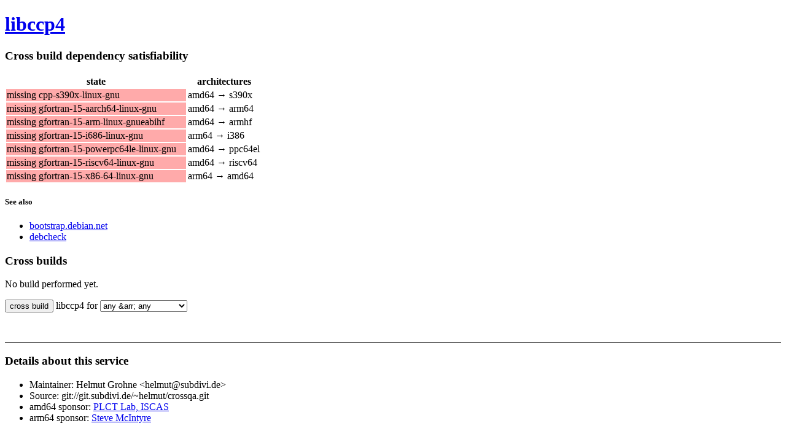

--- FILE ---
content_type: text/html; charset=utf-8
request_url: http://crossqa.debian.net/src/libccp4
body_size: 1111
content:
<!DOCTYPE html>
<html>
 <head>
  <title>libccp4 - Debian cross build</title>
  <meta charset="utf-8">
  <style>
tr.dep.bad td:nth-child(1) {
    background-color: #faa;
}
tr.dep.tempbad td:nth-child(1) {
    background-color: #ffa;
}
tr.dep.good td:nth-child(1) {
    background-color: #afa;
}
tr.build.bad td:nth-child(5) {
    background-color: #faa;
}
tr.build.tempbad td:nth-child(5) {
    background-color: #ffa;
}
tr.build.good td:nth-child(5) {
    background-color: #afa;
}
th {
    padding-left: 1em;
    padding-right: 1em;
}
td {
    padding-left: 1px;
    padding-right: 1em;
}
td:last-child {
    padding-right: 1px;
}
footer {
    margin-top: 3em;
    border-top: 1px solid;
}
  </style>
 </head>
 <body>
  <header>
   <h1>
    <a href="https://tracker.debian.org/pkg/libccp4">libccp4</a>
   </h1>
  </header><section>
   <h3>Cross build dependency satisfiability</h3><table>
    <thead>
     <tr>
      <th>state</th>
      <th>architectures</th>
     </tr>
    </thead>
    <tbody><tr class="dep bad">
       <td>missing cpp-s390x-linux-gnu</td>
       <td>amd64 &rarr; s390x</td>
      </tr><tr class="dep bad">
       <td>missing gfortran-15-aarch64-linux-gnu</td>
       <td>amd64 &rarr; arm64</td>
      </tr><tr class="dep bad">
       <td>missing gfortran-15-arm-linux-gnueabihf</td>
       <td>amd64 &rarr; armhf</td>
      </tr><tr class="dep bad">
       <td>missing gfortran-15-i686-linux-gnu</td>
       <td>arm64 &rarr; i386</td>
      </tr><tr class="dep bad">
       <td>missing gfortran-15-powerpc64le-linux-gnu</td>
       <td>amd64 &rarr; ppc64el</td>
      </tr><tr class="dep bad">
       <td>missing gfortran-15-riscv64-linux-gnu</td>
       <td>amd64 &rarr; riscv64</td>
      </tr><tr class="dep bad">
       <td>missing gfortran-15-x86-64-linux-gnu</td>
       <td>arm64 &rarr; amd64</td>
      </tr></tbody>
   </table><h5>See also</h5>
    <ul><li>
       <a href="https://bootstrap.debian.net/cross_all/libccp4.html">bootstrap.debian.net</a>
      </li><li>
      <a href="https://qa.debian.org/dose/debcheck/cross_unstable_main_amd64/latest/packages/libccp4.html">debcheck</a>
     </li>
    </ul></section>
  <section>
   <h3>Cross builds</h3><p>No build performed yet.</p><form method="POST" action="/schedule">
    <input type="submit" name="schedule" value="cross build" />
    libccp4 for
    <input type="hidden" name="source" value="libccp4" />
    <select name="archpair">
     <option value="any_any">any &arr; any</option><option value="amd64_arm64">amd64 &arr; arm64</option><option value="amd64_armhf">amd64 &arr; armhf</option><option value="amd64_ppc64el">amd64 &arr; ppc64el</option><option value="amd64_riscv64">amd64 &arr; riscv64</option><option value="amd64_s390x">amd64 &arr; s390x</option><option value="arm64_amd64">arm64 &arr; amd64</option><option value="arm64_i386">arm64 &arr; i386</option></select>
   </form>
  </section>
  <footer>
   <h3>Details about this service</h3>
   <ul>
    <li>Maintainer: Helmut Grohne &lt;helmut@subdivi.de&gt;</li>
    <li>Source: git://git.subdivi.de/~helmut/crossqa.git</li>
    <li>amd64 sponsor: <a href="https://github.com/plctlab">PLCT Lab, ISCAS</a></li>
    <li>arm64 sponsor: <a href="https://www.einval.com/~steve/">Steve McIntyre</a></li>
   </ul>
  </footer>
 </body>
</html>